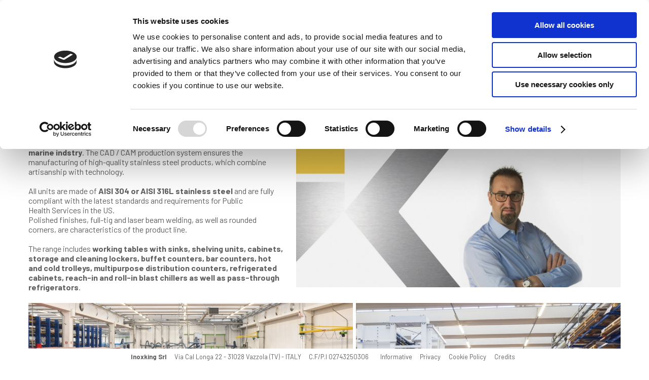

--- FILE ---
content_type: text/html; charset=utf-8
request_url: https://www.inoxking.biz/profilo/
body_size: 33623
content:


<!DOCTYPE html>

<html xmlns="http://www.w3.org/1999/xhtml" dir="ltr" lang="en" xml:lang="en" >
<head id="ctl00_Head1"><meta http-equiv="content-type" content="text/html;charset=UTF-8" /> 
    <!--[if IE]>
        <meta http-equiv="X-UA-Compatible" content="IE=EmulateIE9" />
    <![endif]-->
    
    <!-- Google Tag Manager -->
    <script>(function (w, d, s, l, i) {
    w[l] = w[l] || []; w[l].push({
        'gtm.start':
        new Date().getTime(), event: 'gtm.js'
    }); var f = d.getElementsByTagName(s)[0],
    j = d.createElement(s), dl = l != 'dataLayer' ? '&l=' + l : ''; j.async = true; j.src =
    'https://www.googletagmanager.com/gtm.js?id=' + i + dl; f.parentNode.insertBefore(j, f);
    })(window, document, 'script', 'dataLayer', 'GTM-WMT3ZLW');</script>
    <!-- End Google Tag Manager -->

    	
    <title>Stainless steel products for cruise ships | Inoxking Srl</title>  
    <meta name="description" content="Twenty years of experience in the production of stainless steel products for cruise ships: working tables with sinks, shelving units, cabinets, etc." />
    <meta name="robots" content="index, follow" />
    <meta name="DC.Title" xml:lang="EN" lang="EN" content="Stainless steel products for cruise ships | Inoxking Srl" />  
    <meta property="og:image" content="" />
    <meta property="og:title" content="Profile"/>
    <meta property="og:description" content="With its own production facility of 18.000 m², of which 8.000 m² are covered, it is a major manufacturer of custom-made stainless steel foodservice furniture and refrigeration equipment for the marine indstry. The CAD / CAM production system ensures the manufacturing of high-quality stainless steel products, which combine artisanship with technology.


 


All units are made of AISI 304 or..."/>
    <meta property="og:url" content="https://www.inoxking.biz/profilo/" />
    <meta property="og:site_name" content="Inoxking Srl"/> 
    <meta name="twitter:card" content="summary" />
    <meta name="twitter:title" content="Profile" />
    <meta name="twitter:description" content="With its own production facility of 18.000 m², of which 8.000 m² are covered, it is a major manufacturer of custom-made stainless steel foodservice furniture and refrigeration equipment for the marine indstry. The CAD / CAM production system ensures the manufacturing of high-quality stainless steel products, which combine artisanship with technology.


 


All units are made of AISI 304 or..." />
<meta name="referrer" content="origin-when-crossorigin" />
    <meta name="msvalidate.01" content="05233519BCCE397559500D2C69B38BB2" />
    <meta name="google-site-verification" content="x-UESejMYEVkmhh1hIynUFTPmxw0Xoce_3TkKQ1KTag" />
    <meta name="geo.position" content="45.8507185;12.3891705" />
    <meta name="ICBM" content="45.8507185, 12.3891705" />
    <meta name="viewport" content="width=device-width, user-scalable=yes, initial-scale=1.0, minimum-scale=1.0, maximum-scale=10.0" /><link rel="alternate" hreflang="it" href="https://it.inoxking.biz/profilo/" />
<link rel="alternate" hreflang="en" href="https://www.inoxking.biz/profilo/" />
<link rel="shortcut icon" href="../favicon.ico" type="image/x-icon" /><link rel="icon" href="../favicon.ico" type="image/x-icon" />
    <script src="https://www.inoxking.biz/js/jquery.min.js" type="text/javascript"></script>   
</head>
<body>
    
    <!-- Google Tag Manager (noscript) -->
    <noscript><iframe src="https://www.googletagmanager.com/ns.html?id=GTM-WMT3ZLW" height="0" width="0" style="display:none;visibility:hidden"></iframe></noscript>
    <!-- End Google Tag Manager (noscript) -->

    <div class="boxCaricamentoCss" style="position: fixed; top: 0; right: 0; bottom: 0; left: 0; padding: 20px; z-index: 999999; background: white; display: -webkit-flex; display: flex; -ms-flex-direction: column; -webkit-flex-direction: column; flex-direction: column; justify-content: center; align-items: center;">
        <img src="https://www.inoxking.biz/immagini/logo.jpg" alt="Inoxking Srl" style="max-width: 100%; margin-bottom: 20px;" />
        <img src="https://www.inoxking.biz/immagini/loading.gif" alt="" />
    </div>
    <form name="aspnetForm" method="post" action="https://www.inoxking.biz/profilo/" id="aspnetForm">
<div>
<input type="hidden" name="__EVENTTARGET" id="__EVENTTARGET" value="" />
<input type="hidden" name="__EVENTARGUMENT" id="__EVENTARGUMENT" value="" />
<input type="hidden" name="__VIEWSTATE" id="__VIEWSTATE" value="[base64]/VuYU+vbT0BeWXyBj1zlTaP5QMrJWL9qhLkFJu/BuZSHeO5POiMDsTcI9QHLQaLcCR1kh61nqgn6P4KR+kIzyB6fOHeaHKRGdwoQao7lw/hjkadaNxBt0wIVOZnFKl0aQQZOMHD7aDyPjUW50rri4NJ84izKR6xKwVDPrRxr16/178LMGK6L33ULetSFIJUwO7u7rER7l1ixVNtakboikGX7qQ7tbuszbuW9DYaeVspjsP98KZ/kw6QZTSQrfnDFX8nQjySYYHFVfmasVUaAsvBwJA09PwB1S5txrxot0iQLj1oURH9qWvHfQUtUt6/UCj4T2uY5LqFvmDUEFgHwaUIbfSlQudR7g1/gPkQGFSANdG+KsApOFwcskaxT3bd+/GUozsPbiB6EQjklSO2AFNn9mia92zmbppl++plr3s0zUmEGjFeFNlZSMhYNz1aF0MCKzF3asAWj88+WbLoQ0iWPLHlFmFU/OZjQ4aZTXYiLxJ0T5NG6j85BVF/GhBZdjByl5P+U91dqr/KvsCzPHdbIvijvzAX34z2mcb3dLzDFm0SDE+YNEl3IS/F2uOxC8LJXSZviUUy4FnGX6mFhbLpSKThEuKLUbZzw3LTAyNeb4+AuDwSbYP1Ct9BTgiXAVXYViFfBLPis0MqFPBGuKZfSRZm6iVeO6wyf72y4iNfi53DMJvrWj4dx54+cUdpuP66/qTwfqtO0/AEBZlremJ3bmlScliWNsr2XdlMFO/xraLlxt/gMAF3xNq9AP0K/6qaKh7h5kkU7F0BBxUpJX9Gq9TrpwL+1o6Fpbg5cMeppllOd8rtStf2XUCqJ9aUXTzO4Kk6a47yzD+/Z085ge84dCxq7EBNCZ8tcWIS0kNBW3RxZrL78gneWJ1cA+MhJ0wXC7ydphgQshKMlh/8xhGx2R3kl1qk3mggSWqDklBkJMqjOT2y8DOSik+p7iTVJbbxPZ9oY6rLQ1I0cUosVTd8eTFOUqGNMylOSNI9251Wbuub+Uqp+OtOB3MLXhE5rxa6j8QeDj6UZZodiB78cKJvrge4yUGmyGLRwjJ+4GbMIUMysfxLCABVlV7T9FtOis7G/SMF8uNXcpfsalXNLFD2G6FQqY/eZWoWdKJIPQwxjRMJBv9AOU4B6qx9FByj8lG8OY78O9v1RDyg2gD9xJ6OAwZvU/AL2gU2Gy7BNbtVtZu9QmVZjpTP7JLNuumYMqd/EmpXVsQhiHqpYbuURq8yJjoNeyp5vqEQQiREmGf0xs8jf11n7eLok+fDEqRSJPIoSbyNqtfgJRz18vPuNK/FhTDIxxRByx+FyJewoHIkB1QT8F3MR0ACgC9Jxv5q1xw6v22UnqeWiBT5iflLnrqxo1ig1JSkNZ+sLrm/P1Qx4UPt7gGDiNRBWDEh6VaJ787yajwd9AczfVhZ6yFfHT+GZXlkmtNlRR+Mgbeqwk4l8i8PLg2+8DVPmOw8g/nsnLpPqpBgEELEV/[base64]/[base64]/[base64]/dbI2zjUb6o5RGAgoTIueY+RnDQTYcB6xxkMsXjmVnzGu+OQwZPlXrt9k7BFsxZ+lcYau7S19qF9WAqpDUpCBxYmDgdBpOckabfcrF0aPtnFuFSUDxF/gMcO5GDyhnyxRKwgdQRMKs+mFaPpgK22tYcGKXO4IhigAJPSZ9znYM7kXocPbeEiQgXffW91o4xask10OzUnojIbe/fiFlSqAK7dl2OmwKQbnI8OZmqhirD1QjAqh0UbOLUyqqVY4kvRxaG1zakNIjG1RX9DKSp/5vVtlKBfy7cgAuz5K9+Dq7n61yhTlB2Fl0fh/uTbwWx9GqarLSIKT5QL8f4XoUTa4kHIVtLr3MA+I38B153QMzejHaJ9EBEMpREAGbGjyGGO2oanmNnFKk7KMyPP010sVJTym9mi4QUFS+NBLn7Xy76RM7TP5HvFo1VGif7o+XG6yQk9MgcHu8Rsq6ZiYm1OGAr3XlP6YFyCIwLa3JvMoVMULJ6tyIx/Lyf5xysIoP4O3in78eja5tEfaTAxmndJSzMUArg7rhe/H9qqGt5Dt6fV76k+LqtPYeMujZ4DpsF91JXoJC8SFTr0qYEr/VxxvD3gBr/N/KJ93/ab1n9/RfJL0K3N+ROqvG10H8DGpazwA/9g9QujOifbb8AE4wvsQ+ttC4sqOs74IlLAiTcjninprmba8UWYYpq+2SjmH4AqHd1RAvWS5xv0PjMclS2A1/smn0rDeTrjz/blY6Mi/aPQwGxiFv5TinEewSIIITnNeDl/9LRh8FHFSGLwYtbXTF0Q9hKqSgQ2tgCRRSEEyo/fs1FTMyXheIUK2IH4WsrvclLak9LlO8nDjIFJt6A1vqVsgI6zuBW6BunDH15mSlNgNHUQI7T82ng+CeUPMtTWM5V2OF+5FvjFCs24WLHQgOhcAZBJQIDQzNdnScyRvr1t+HaRGTjCj63bSb/H682GFeNQaZ2ILWBXzheF245fx45wVkiT5NaKumi+atKfwRpTe20DLhXSC3OZ4Ikr2DUzBB2uYF3rchVcpBnEimFUdJiLr+HXfTQ9jXt/kYDoLW1ZzgOUPqwtY8WzhrUxH+haSlLNmfyBGWeRUu0TivjJi/[base64]/OvhCI2VFJyhS8GkmQibdMQ+zzKGEzS+IH0/2F5SfZZ9RvqA8kq0OXH7Ia1wcDIWbGOsHs/M/CnZaA0TgvO6+DFZBqwueZt5dC2xjFXiKbG3BmosPWTRMYwOBnpu2qUBzYd+JYVYuFD4OtFshmijtUbxwsBBht8xbpo3HnP9Y5YW1JJQJoZ8UA6mlFN+RnepAWfbYFEUmhhltJu/rZzymDULuaNdBx+ZzikcZgQ/Mu/N7z1rVD8w7L6Q3QASUbhNq4U5utoTe7vfNwrBPAJflOr5nSpoMi7xHWD/[base64]/OugsWh/ZCX0XGf0vfOYyMr92tPGbQ4JZyi663s+un1SGEXCy+Q8Xyy43ULwahK3wjyK8kR/fTjpqzx+L29LXmTxBWNmy+V9BstR7CAkI3YilfULB6YFS200m2w54qK8MxgDDWCww4r9XFCLbi6CZa+Va1IXVSMeYkoiKlRmVZTB3VSGOqYITNBbGOPNowrlOpXsiTbM3LeRlASLYzR99jTa/Ekf/HRB8lDE17dEDoZ21qAsvSnyQ8DkkWpod6kjSAZjQqVUJhiq9SoOBnSiq5Gqhe8o3SAtqLl2IE5XeOd0qs0389cyb/tuSHAVTbfOVfUlQUM+ARw/zEhSA485rymSNi3joJiqsfaUwekuVUCvfqO847QaPtmiLOMo9a70pYt3lVUiSFwnAfBjWuAGSLUC03H9zJxUtldjspB7GBrDWzEMXA2ZZeBGfHmkDLVVnja3S7IVkQGxFrgc9FQY/wzAU7CPE23VMd7yOY/[base64]/5zkBcV2n33cjS3whnDEd/Tn/VBrbgE66SMoaHUNol0l0Vy+I6tCNQALBM1reNJL/DU712dDy+D1Ko3Kgud/nOaXqcqZ70AhImwPa+UF7j2jcMb3DZDRHqnJD1XOlMn1XLjJ7wiuncf+/lgAgNkZS30BjL0rnt/CBxJovfNspLPG7mDhbiiIDrELWUFdMefnT5LZfx1mQaxmMsJ4+Bw0+A/WcbX/ecPIKvmWs7jNDuYJqLfIjSGJZr3Fzd2mvwfoBJW+37Fh7qv2DFAXViTtYhkWfFXe/uejBj/kn/643dQkAZt5ywYfDx6zxwgCMh9Sg5saxSLL4Xd8a5rSh90Bkl7Jc7nCpAd4F0FDLnMD6txjKNyTs6qiBtlj/wMpvMyuX0hGxx5bz/NmUS+x6QSOlHpZpDKWr5MnH7f6K0URqqv77WOUE97eI293i6FUpAAmsGl5WAFgzZZ0S4HvrsQtOw5KBzenHcJtAuIN9n88QCv0TJWWORXHWf8Bh8UDUzYvWgsKPo+gTYzwffZW9d/Le9kkWYXgwGWjoWD0W+hfiCTMSFpIjO0Yv6NNYRf/3m7MWRR5ASQuumE4OKYrnOI9az0DcG8YLyczhEABvmdwvAhTLs0L1IjJCkyDTg5Ulhk65MaBkswf2cRs3iyhIf6rA+1buLjnzNKskLTM=" />
</div>

<script type="text/javascript">
//<![CDATA[
var theForm = document.forms['aspnetForm'];
if (!theForm) {
    theForm = document.aspnetForm;
}
function __doPostBack(eventTarget, eventArgument) {
    if (!theForm.onsubmit || (theForm.onsubmit() != false)) {
        theForm.__EVENTTARGET.value = eventTarget;
        theForm.__EVENTARGUMENT.value = eventArgument;
        theForm.submit();
    }
}
//]]>
</script>


<script src="https://ajax.aspnetcdn.com/ajax/4.6/1/WebForms.js" type="text/javascript"></script>
<script type="text/javascript">
//<![CDATA[
window.WebForm_PostBackOptions||document.write('<script type="text/javascript" src="/WebResource.axd?d=pynGkmcFUV13He1Qd6_TZOuDknufsmlSBYVhrpEhpfRBtt_iKv3m2jjmeOlUn8O-P2W0QIAGPBK7_ZOOsEPlyg2&amp;t=638628279619783110"><\/script>');//]]>
</script>



<script src="https://ajax.aspnetcdn.com/ajax/4.6/1/MicrosoftAjax.debug.js" type="text/javascript"></script>
<script type="text/javascript">
//<![CDATA[
(window.Sys && Sys._Application && Sys.Observer)||document.write('<script type="text/javascript" src="/ScriptResource.axd?d=D9drwtSJ4hBA6O8UhT6CQh2EscdC-UQXh-3HqasbJiMH-Ehd4sGjbF2fusCdhEdSd5ptNnRgxoqarXzgM9M3JgoRZHEE7zn-iK_FKFUSAlOyizuvlZnchcLelIVOMtlnUF6gX5dkjJzIlkwCioOjx9zzURUzQYrDIrYtUuFhT4I1&t=2a9d95e3"><\/script>');//]]>
</script>

<script type="text/javascript">
//<![CDATA[
if (typeof(Sys) === 'undefined') throw new Error('ASP.NET Ajax client-side framework failed to load.');
//]]>
</script>

<script src="https://ajax.aspnetcdn.com/ajax/4.6/1/MicrosoftAjaxWebForms.debug.js" type="text/javascript"></script>
<script type="text/javascript">
//<![CDATA[
(window.Sys && Sys.WebForms)||document.write('<script type="text/javascript" src="/ScriptResource.axd?d=JnUc-DEDOM5KzzVKtsL1taoyhnFxzrH6JtwsxEC8MjVq8mrHfrRLP08wvwFhzPA6N606l8MlCarspjgFspONKTd4AsR5oD4we52E9pWZvFBrnHs5ChC1FmVeU3_TK25uKwxCqbIsCVebeWSMcbZ4xFS6_ZhBoDqpU1VjPGqvVn6IQNWLyo1FQPEfx59Ik3q80&t=2a9d95e3"><\/script>');//]]>
</script>

<div>

	<input type="hidden" name="__VIEWSTATEGENERATOR" id="__VIEWSTATEGENERATOR" value="41D097F4" />
	<input type="hidden" name="__VIEWSTATEENCRYPTED" id="__VIEWSTATEENCRYPTED" value="" />
	<input type="hidden" name="__EVENTVALIDATION" id="__EVENTVALIDATION" value="h85Uhv1b6Z05WNyf8WDEGy+010wH4Ks5xwI+g1OgJxv7jhas1fNBXs2ZtjoOxJ0GvLdRDLNSbwsZBMfW+/2cvIfcKVWinQefWOv47C1wNEvV1AUO8TSc4N5BBXKCjvOh" />
</div>
        <script type="text/javascript">
//<![CDATA[
Sys.WebForms.PageRequestManager._initialize('ctl00$ScriptManager1', 'aspnetForm', [], [], [], 90, 'ctl00');
//]]>
</script>

        <div id="ctl00_UpdateProgress1" style="display:none;">
	<div id="loading"><img src="https://www.inoxking.biz/immagini/loading.gif" alt="" id="loadingLink" /></div>
</div>
        
        <div class="menuPiccolo sb-slidebar sb-right sb-style-overlay">
            <a class="nascondiMenuPiccolo sb-toggle-right"><img src="https://www.inoxking.biz/immagini/freccia_menu.png" alt="" /></a>
            <nav class="menu">
                <div class="voceMenu voceMenu0 "><a href="https://www.inoxking.biz/home/">Home</a></div><div class="voceMenu voceMenu0  voceMenuAttiva voceMenuConSottomenu"><a>Company</a><div class="sottomenu"><div class="voceMenu voceMenu1  voceMenuAttiva"><a>Profile</a></div><div class="voceMenu voceMenu1 "><a href="https://www.inoxking.biz/stainless-steel-products-for-cruise-ships/">Quality</a></div><div class="voceMenu voceMenu1 "><a href="https://www.inoxking.biz/storia/">History</a></div></div></div><div class="voceMenu voceMenu0  voceMenuConSottomenu"><a href="https://www.inoxking.biz/products/cruise-ships-special-and-mass-produced-products/">Products</a><div class="sottomenu"><div class="voceMenu voceMenu1 "><a href="https://www.inoxking.biz/products/cruise-ships-special-and-mass-produced-products/">Large installations</a></div><div class="voceMenu voceMenu1 "><a href="https://www.inoxking.biz/products/mass-production-certified/">Mass Production</a></div><div class="voceMenu voceMenu1 "><a href="https://www.inoxking.biz/products/custom-made-specialist/">Custom-made specialist</a></div></div></div><div class="voceMenu voceMenu0 "><a href="https://www.inoxking.biz/news/">News</a></div><div class="voceMenu voceMenu0 "><a href="https://www.inoxking.biz/references-of-cruise-ships-furnitures/">References</a></div><div class="voceMenu voceMenu0 "><a href="https://www.inoxking.biz/video/">Video</a></div><div class="voceMenu voceMenu0 "><a href="https://www.inoxking.biz/contact-us-inoxking-custom-made-products/">Contact Us</a></div>
            </nav>
        </div>

        <div id="sb-site">
            <header class="lingue">
                <a href="tel:+390438444970">+39 0438 444970</a>
                <a href="mailto:info@inoxking.biz"><img src="https://www.inoxking.biz/immagini/email.png" alt="email" /></a>
               
                <span id="ctl00_dlLingue" class="dlLingue"><span class="dlLingueItem">
                        
                        <a id="ctl00_dlLingue_ctl00_lkb" href="javascript:__doPostBack(&#39;ctl00$dlLingue$ctl00$lkb&#39;,&#39;&#39;)">ita</a>
                    </span><span class="dlLingueItem">
                        <span id="ctl00_dlLingue_ctl01_lb">eng</span>
                        
                    </span></span>
            </header>

            <header class="menu ">
                <table><tr>
                    <td>
                        <a href="https://www.inoxking.biz/home/"><img src="https://www.inoxking.biz/immagini/logo.png" alt="Inoxking Srl" class="logo" /></a>
                    </td>
                    <td>
                        <a class="mostraMenuPiccolo sb-toggle-right">
                          <span></span>
                          <span></span>
                          <span></span>
                        </a>
                    </td>
                </tr></table>
            </header>

            

            <div class="corpo"> 
                <div id="ctl00_pnlBriciole" class="briciole">
	
                    <a href="https://www.inoxking.biz/home/">Home</a><span>Company</span><span>Profile</span>
                
</div>
                
    <h1 class="titolo">Profile</h1>
    <div class="strutturaBox ">
        <div class="boxTesto">
            
                <h2 class="sottotitolo">100% Made in italy</h2>
            
            <div class="descrizione"><p>With its own production facility of 18.000 m&sup2;, of which 8.000 m&sup2; are&nbsp;<span style="font-size:1em">covered, it is a <strong>major manufacturer of custom-made stainless steel&nbsp;</strong></span><span style="font-size:1em"><strong>foodservice furniture and refrigeration equipment for the marine indstry</strong>.&nbsp;</span><span style="font-size:1em">The CAD / CAM production system ensures the manufacturing&nbsp;</span><span style="font-size:1em">of high-quality stainless steel products, which combine artisanship&nbsp;</span><span style="font-size:1em">with technology.</span></p>

<p>&nbsp;</p>

<p>All units are made of <strong>AISI 304 or AISI 316L stainless steel</strong> and are fully compliant with the latest standards and requirements for Public Health&nbsp;<span style="font-size:1em">Services in the US.</span></p>

<p>Polished finishes, full-tig and laser beam welding,&nbsp;<span style="font-size:1em">as well as rounded corners, are characteristics of the product line.</span></p>

<p>&nbsp;</p>

<p>The range includes <strong>working tables with sinks, shelving units, cabinets, storage and cleaning lockers, buffet counters, bar counters, hot and cold trolleys, multipurpose distribution counters, refrigerated cabinets,&nbsp;</strong><span style="font-size:1em"><strong>reach-in and roll-in blast chillers as well as pass-through refrigerators</strong>.</span></p></div>
        </div>
        
                    <a id="ctl00_cphCorpo_rptGalleriaContenuto_ctl00_hlElenco" title="foto_2 " class="fancybox photogalleryItem" data-fancybox="galleriacontenuto" data-caption="foto_2" href="https://www.inoxking.biz/contenuti/immagini/foto-2_9_o.jpg"><span id="ctl00_cphCorpo_rptGalleriaContenuto_ctl00_lbImmagine" class="immagine" style="background-image:url('https://www.inoxking.biz/contenuti/immagini/foto-2_9.jpg');"><img id="ctl00_cphCorpo_rptGalleriaContenuto_ctl00_img" src="https://www.inoxking.biz/contenuti/immagini/foto-2_9.jpg" style="border-width:0px;" /></span></a>
                
                    <a id="ctl00_cphCorpo_rptGalleriaContenuto_ctl01_hlElenco" title="_K7A3561 " class="fancybox photogalleryItem" data-fancybox="galleriacontenuto" data-caption="_K7A3561" href="https://www.inoxking.biz/contenuti/immagini/k7a3561_o.jpg"><span id="ctl00_cphCorpo_rptGalleriaContenuto_ctl01_lbImmagine" class="immagine" style="background-image:url('https://www.inoxking.biz/contenuti/immagini/k7a3561.jpg');"><img id="ctl00_cphCorpo_rptGalleriaContenuto_ctl01_img" src="https://www.inoxking.biz/contenuti/immagini/k7a3561.jpg" style="border-width:0px;" /></span></a>
                
                    <a id="ctl00_cphCorpo_rptGalleriaContenuto_ctl02_hlElenco" title="_K7A3571 " class="fancybox photogalleryItem" data-fancybox="galleriacontenuto" data-caption="_K7A3571" href="https://www.inoxking.biz/contenuti/immagini/k7a3571_o.jpg"><span id="ctl00_cphCorpo_rptGalleriaContenuto_ctl02_lbImmagine" class="immagine" style="background-image:url('https://www.inoxking.biz/contenuti/immagini/k7a3571.jpg');"><img id="ctl00_cphCorpo_rptGalleriaContenuto_ctl02_img" src="https://www.inoxking.biz/contenuti/immagini/k7a3571.jpg" style="border-width:0px;" /></span></a>
                
                    <a id="ctl00_cphCorpo_rptGalleriaContenuto_ctl03_hlElenco" title="_K7A3643 " class="fancybox photogalleryItem" data-fancybox="galleriacontenuto" data-caption="_K7A3643" href="https://www.inoxking.biz/contenuti/immagini/k7a3643_o.jpg"><span id="ctl00_cphCorpo_rptGalleriaContenuto_ctl03_lbImmagine" class="immagine" style="background-image:url('https://www.inoxking.biz/contenuti/immagini/k7a3643.jpg');"><img id="ctl00_cphCorpo_rptGalleriaContenuto_ctl03_img" src="https://www.inoxking.biz/contenuti/immagini/k7a3643.jpg" style="border-width:0px;" /></span></a>
                
                    <a id="ctl00_cphCorpo_rptGalleriaContenuto_ctl04_hlElenco" title="_N0A1205 " class="fancybox photogalleryItem" data-fancybox="galleriacontenuto" data-caption="_N0A1205" href="https://www.inoxking.biz/contenuti/immagini/n0a1205_o.jpg"><span id="ctl00_cphCorpo_rptGalleriaContenuto_ctl04_lbImmagine" class="immagine" style="background-image:url('https://www.inoxking.biz/contenuti/immagini/n0a1205.jpg');"><img id="ctl00_cphCorpo_rptGalleriaContenuto_ctl04_img" src="https://www.inoxking.biz/contenuti/immagini/n0a1205.jpg" style="border-width:0px;" /></span></a>
                
                    <a id="ctl00_cphCorpo_rptGalleriaContenuto_ctl05_hlElenco" title="_N0A1785-3 " class="fancybox photogalleryItem" data-fancybox="galleriacontenuto" data-caption="_N0A1785-3" href="https://www.inoxking.biz/contenuti/immagini/n0a1785-3_o.jpg"><span id="ctl00_cphCorpo_rptGalleriaContenuto_ctl05_lbImmagine" class="immagine" style="background-image:url('https://www.inoxking.biz/contenuti/immagini/n0a1785-3.jpg');"><img id="ctl00_cphCorpo_rptGalleriaContenuto_ctl05_img" src="https://www.inoxking.biz/contenuti/immagini/n0a1785-3.jpg" style="border-width:0px;" /></span></a>
                
                    <a id="ctl00_cphCorpo_rptGalleriaContenuto_ctl06_hlElenco" title="_N0A1555 " class="fancybox photogalleryItem" data-fancybox="galleriacontenuto" data-caption="_N0A1555" href="https://www.inoxking.biz/contenuti/immagini/n0a1555_o.jpg"><span id="ctl00_cphCorpo_rptGalleriaContenuto_ctl06_lbImmagine" class="immagine" style="background-image:url('https://www.inoxking.biz/contenuti/immagini/n0a1555.jpg');"><img id="ctl00_cphCorpo_rptGalleriaContenuto_ctl06_img" src="https://www.inoxking.biz/contenuti/immagini/n0a1555.jpg" style="border-width:0px;" /></span></a>
                
                    <a id="ctl00_cphCorpo_rptGalleriaContenuto_ctl07_hlElenco" title="_N0A1588 " class="fancybox photogalleryItem" data-fancybox="galleriacontenuto" data-caption="_N0A1588" href="https://www.inoxking.biz/contenuti/immagini/n0a1588_o.jpg"><span id="ctl00_cphCorpo_rptGalleriaContenuto_ctl07_lbImmagine" class="immagine" style="background-image:url('https://www.inoxking.biz/contenuti/immagini/n0a1588.jpg');"><img id="ctl00_cphCorpo_rptGalleriaContenuto_ctl07_img" src="https://www.inoxking.biz/contenuti/immagini/n0a1588.jpg" style="border-width:0px;" /></span></a>
                
                    <a id="ctl00_cphCorpo_rptGalleriaContenuto_ctl08_hlElenco" title="_N0A1813 " class="fancybox photogalleryItem" data-fancybox="galleriacontenuto" data-caption="_N0A1813" href="https://www.inoxking.biz/contenuti/immagini/n0a1813_o.jpg"><span id="ctl00_cphCorpo_rptGalleriaContenuto_ctl08_lbImmagine" class="immagine" style="background-image:url('https://www.inoxking.biz/contenuti/immagini/n0a1813.jpg');"><img id="ctl00_cphCorpo_rptGalleriaContenuto_ctl08_img" src="https://www.inoxking.biz/contenuti/immagini/n0a1813.jpg" style="border-width:0px;" /></span></a>
                
                    <a id="ctl00_cphCorpo_rptGalleriaContenuto_ctl09_hlElenco" title="_N0A1626 " class="fancybox photogalleryItem" data-fancybox="galleriacontenuto" data-caption="_N0A1626" href="https://www.inoxking.biz/contenuti/immagini/n0a1626_o.jpg"><span id="ctl00_cphCorpo_rptGalleriaContenuto_ctl09_lbImmagine" class="immagine" style="background-image:url('https://www.inoxking.biz/contenuti/immagini/n0a1626.jpg');"><img id="ctl00_cphCorpo_rptGalleriaContenuto_ctl09_img" src="https://www.inoxking.biz/contenuti/immagini/n0a1626.jpg" style="border-width:0px;" /></span></a>
                
                    <a id="ctl00_cphCorpo_rptGalleriaContenuto_ctl10_hlElenco" title="_N0A2503 " class="fancybox photogalleryItem" data-fancybox="galleriacontenuto" data-caption="_N0A2503" href="https://www.inoxking.biz/contenuti/immagini/n0a2503_o.jpg"><span id="ctl00_cphCorpo_rptGalleriaContenuto_ctl10_lbImmagine" class="immagine" style="background-image:url('https://www.inoxking.biz/contenuti/immagini/n0a2503.jpg');"><img id="ctl00_cphCorpo_rptGalleriaContenuto_ctl10_img" src="https://www.inoxking.biz/contenuti/immagini/n0a2503.jpg" style="border-width:0px;" /></span></a>
                
                    <a id="ctl00_cphCorpo_rptGalleriaContenuto_ctl11_hlElenco" title="_N0A2558 " class="fancybox photogalleryItem" data-fancybox="galleriacontenuto" data-caption="_N0A2558" href="https://www.inoxking.biz/contenuti/immagini/n0a2558_o.jpg"><span id="ctl00_cphCorpo_rptGalleriaContenuto_ctl11_lbImmagine" class="immagine" style="background-image:url('https://www.inoxking.biz/contenuti/immagini/n0a2558.jpg');"><img id="ctl00_cphCorpo_rptGalleriaContenuto_ctl11_img" src="https://www.inoxking.biz/contenuti/immagini/n0a2558.jpg" style="border-width:0px;" /></span></a>
                
                    <a id="ctl00_cphCorpo_rptGalleriaContenuto_ctl12_hlElenco" title="_N0A3339 " class="fancybox photogalleryItem" data-fancybox="galleriacontenuto" data-caption="_N0A3339" href="https://www.inoxking.biz/contenuti/immagini/n0a3339_o.jpg"><span id="ctl00_cphCorpo_rptGalleriaContenuto_ctl12_lbImmagine" class="immagine" style="background-image:url('https://www.inoxking.biz/contenuti/immagini/n0a3339.jpg');"><img id="ctl00_cphCorpo_rptGalleriaContenuto_ctl12_img" src="https://www.inoxking.biz/contenuti/immagini/n0a3339.jpg" style="border-width:0px;" /></span></a>
                
                    <a id="ctl00_cphCorpo_rptGalleriaContenuto_ctl13_hlElenco" title="_N0A3367 " class="fancybox photogalleryItem" data-fancybox="galleriacontenuto" data-caption="_N0A3367" href="https://www.inoxking.biz/contenuti/immagini/n0a3367_o.jpg"><span id="ctl00_cphCorpo_rptGalleriaContenuto_ctl13_lbImmagine" class="immagine" style="background-image:url('https://www.inoxking.biz/contenuti/immagini/n0a3367.jpg');"><img id="ctl00_cphCorpo_rptGalleriaContenuto_ctl13_img" src="https://www.inoxking.biz/contenuti/immagini/n0a3367.jpg" style="border-width:0px;" /></span></a>
                 
    </div>
                
                <span class="logoFooter">
                    <a href="https://www.inoxking.biz/immagini/porfesr.pdf" target="_blank" class="porfesr"><img src="https://www.inoxking.biz/immagini/banner-web-01.jpg" alt="POR FESR Regione del Veneto" class="porfesr" /></a>
                    <img src="https://www.inoxking.biz/immagini/certificazione.jpg" alt="RIA ISO 9001" />
                </span>
            </div>

            

            <footer class="vcard address-vcard">
                <span class="org"><strong>Inoxking Srl</strong></span>
                <span class="adr">
                    <span class="street-address">Via Cal Longa 22</span> - <span class="postal-code">31028</span> 
                    <span class="locality">Vazzola</span> (<span class="region">TV</span>) - ITALY
                </span>
                <span class="voceAnagrafica">C.F/P.I 02743250306</span>
                <span class="informativa">
                    <a href="https://www.inoxking.biz/informative/">Informative</a>
                    <a href="https://www.inoxking.biz/privacy/">Privacy</a>
                    <a href="https://www.inoxking.biz/cookie/">Cookie Policy</a>
                    <a href="https://www.inoxking.biz/credits/">Credits</a>
                </span>
            </footer> 
        </div>

        
        <link href="https://fonts.googleapis.com/css?family=Barlow:400,400i,700,700i&amp;subset=latin-ext" rel="stylesheet" />
        <link href="https://www.inoxking.biz/css/stili.min.css" rel="stylesheet" type="text/css" />
        <link href="https://www.inoxking.biz/js/slidebars/slidebars.min.css" rel="stylesheet" />
        <script src="https://www.inoxking.biz/js/slidebars/slidebars.min.js"></script>

        
    
	<script type="text/javascript" src="https://www.inoxking.biz/js/fancybox/jquery.fancybox.min.js"></script>
	<link rel="stylesheet" type="text/css" href="https://www.inoxking.biz/js/fancybox/jquery.fancybox.min.css" />
    <script type="text/javascript">
        function pageLoad() {
            $(".fancybox").fancybox();

            $(window).resize(function () { aggiustaTabellaTestoContenuto(); });

            aggiustaTabellaTestoContenuto();

            function aggiustaTabellaTestoContenuto() {
                var primaAltezza = 0;
                $.each($(".photogalleryItem"), function (i, el) {
                    var $immagine = $($(this).find("img"));
                    if (primaAltezza == 0)
                        primaAltezza = $immagine.height();

                    var altezzaImmagine = $immagine.height();
                    if (primaAltezza > 0 && altezzaImmagine != primaAltezza)
                        $immagine.css('height', primaAltezza);
                });
            }
        };
    </script>
    

        
        <script type="text/javascript">
        <!--
        //<![CDATA[
        $(document).ready(function () {
            $(".menuPiccolo div.voceMenuConSottomenu > a").click(function (e) {
                e.preventDefault();
                var voceMenu = $(this).parent(), sottoMenu = voceMenu.children("div.sottomenu"), apertura = !sottoMenu.is(":visible");
                //Se sto aprendo una voce non attiva, assegno alla voce di menu la classe cliccato e attivo
                if (apertura && !voceMenu.hasClass("voceMenuAttiva"))
                    voceMenu.addClass("voceMenuAttiva").addClass("voceMenuCliccata");
                //Se sto chiudendo una voce con la classe cliccato, gliela rimuovo assieme ad attivo
                if (!apertura && voceMenu.hasClass("voceMenuCliccata"))
                    voceMenu.removeClass("voceMenuAttiva").removeClass("voceMenuCliccata");
                sottoMenu.slideToggle();
                //Chiudo gli altri sottomenu
                $.each(voceMenu.siblings("div.voceMenuConSottomenu"), function (index, value) {
                    var altraVoceMenu = $(this), altroSottoMenu = altraVoceMenu.children("div.sottomenu");
                    if (altraVoceMenu.hasClass("voceMenuCliccata"))
                        altraVoceMenu.removeClass("voceMenuAttiva").removeClass("voceMenuCliccata");
                    altroSottoMenu.slideUp();
                });
            });
            $(window).resize(function () {
                if (!$(".mostraMenuPiccolo").is(":visible"))
                    $(".menuPiccolo").hide();
            });

            $.slidebars({ scrollLock: false });

            //Nel menu grande disabilito i click che aprono il sottomenu sui dispositivi touch
            try {
                document.createEvent("TouchEvent");
                $(".menu div.voceMenuConSottomenu > a").click(function (e) { e.preventDefault(); });
            } catch (error) { }

            //Aggiusto i fixed all'apertura del fancybox
            function AggiustaFixedFancybox() {
                if ($("header.lingue").css("position") == "fixed")
                    $("header.lingue").addClass("compensate-for-scrollbar");
                else
                    $("header.lingue").removeClass("compensate-for-scrollbar");
                if ($("footer").css("position") == "fixed")
                    $("footer").addClass("compensate-for-scrollbar");
                else
                    $("footer").removeClass("compensate-for-scrollbar");
            }
            $(window).resize(function () { AggiustaFixedFancybox(); });
            AggiustaFixedFancybox();
        });
        //]]>    
        //-->
        </script>
        <script type="application/ld+json">
	    { 	
		    "@context" : "https://schema.org",
  		    "@type" : 	 "Organization",
		    "name":		 "Inoxking Srl",
		    "legalName": "Inoxking Srl",
		    "email":	 "info@inoxking.biz",
		    "telephone": "+39 0438 444970",
		    "faxNumber": "+39 0438 444976",
		    "taxID":	 "02743250306",
		    "vatID":	 "02743250306",
  		    "url" : 	 "https://www.inoxking.biz/",
  		    "logo" : 	 "https://www.inoxking.biz/immagini/logo.jpg",		
		    "aggregateRating": {
			    "@type": "AggregateRating",
    		    "ratingValue": "4.6", 
    		    "bestRating": "5",
    		    "ratingCount": "2636"
  		    },
            "address":   [{
						    "@type": "PostalAddress",
						    "addressLocality": "Vazzola",
						    "addressRegion": "TV",
						    "postalCode": "31028",
						    "streetAddress": "Via Cal Longa 22",
						    "addressCountry": "IT"
					    }]	
	    }
        </script>
    

<script type="text/javascript">
//<![CDATA[
Sys.Application.add_init(function() {
    $create(Sys.UI._UpdateProgress, {"associatedUpdatePanelId":null,"displayAfter":500,"dynamicLayout":true}, null, null, $get("ctl00_UpdateProgress1"));
});
//]]>
</script>
</form>
</body>
</html>


--- FILE ---
content_type: text/css
request_url: https://www.inoxking.biz/css/stili.min.css
body_size: 23330
content:
html{font-size:16px;font-family:'Barlow',sans-serif;color:#5e5f5f;overflow-x:unset !important}@media screen and (max-width:1024px){html{font-size:14px}}@media screen and (max-width:479px){html{font-size:12px}}html,body{padding:0;margin:0;border:0}h1,h2,h3,h4,h5,h6,p,a,img,b,u,i,form,table,caption,tbody,tfoot,thead,tr,th,td,footer,header,menu,nav,audio,video{font-size:1em;padding:0;margin:0;border:0}table{border-collapse:collapse;border-spacing:0}a{text-decoration:none;color:#debf48}a:hover{color:#5e5f5f}a img{border:none}img,input[type=image]{vertical-align:middle}input[type=date]::-webkit-inner-spin-button,input[type=date]::-webkit-clear-button{display:none;-webkit-appearance:none}div.customDdl{display:inline-block;vertical-align:middle;overflow:hidden;background:#fff url(../immagini/ddl-select.gif) no-repeat;background-position:right 5px center}div.customDdl select{-moz-box-sizing:border-box;-webkit-box-sizing:border-box;box-sizing:border-box;width:130%;height:100%;padding:2px 5px;border:none;box-shadow:none;background-color:transparent;background-image:none;-webkit-appearance:none;-moz-appearance:none;appearance:none}div.customDdl select:focus{outline:none}.invisibile{display:none}div.boxCaricamentoCss{display:none !important}#loading{position:fixed;left:0;height:100%;width:100%;z-index:1001;text-align:center;line-height:0;background-color:#fff;filter:alpha(opacity=60);opacity:.6}#loadingLink{display:block;margin:30% auto 0 auto;padding:0;width:32px;height:32px;text-indent:-9999px}div#sb-site{padding:2rem}@media screen and (max-width:1024px){div#sb-site{padding:0}}div.menuPiccolo{background-color:#debf48;font-weight:bold;overflow:visible}div.menuPiccolo a.nascondiMenuPiccolo{display:block;position:absolute;top:0;left:-3.5rem;padding:.5rem;background-color:#debf48;cursor:pointer}div.menuPiccolo a.nascondiMenuPiccolo img{width:2.5rem}div.menuPiccolo a.nascondiMenuPiccolo:hover{background-color:#5e5f5f}div.menuPiccolo nav.menu{padding:4rem 0}div.menuPiccolo nav.menu a{display:block;color:#fff;margin:.1rem 0;padding:.1rem 1rem}div.menuPiccolo nav.menu div.voceMenuConSottomenu>a{cursor:pointer}div.menuPiccolo nav.menu div.sottomenu{background-color:#000;padding:.2rem 0;display:none}div.menuPiccolo nav.menu div.voceMenu0>a{font-size:1.5rem;text-transform:uppercase}div.menuPiccolo nav.menu div.voceMenu0.voceMenuAttiva>a,div.menuPiccolo nav.menu div.voceMenu0>a:hover{color:#000}div.menuPiccolo nav.menu div.voceMenu1>a{font-size:1.3rem}div.menuPiccolo nav.menu div.voceMenu1.voceMenuAttiva>a,div.menuPiccolo nav.menu div.voceMenu1>a:hover{color:#debf48}header.lingue{-moz-box-sizing:border-box;-webkit-box-sizing:border-box;box-sizing:border-box;padding-left:1.5rem;padding-right:1.5rem;position:fixed;top:0;left:2rem;right:2rem;background-color:#fff;line-height:2rem;text-align:right;z-index:1001}header.lingue a{color:#5e5f5f}header.lingue a:hover{filter:alpha(opacity=70);opacity:.7}header.lingue a img{vertical-align:top;max-height:2rem}header.lingue>a{display:inline-block;margin-left:1rem}header.lingue span.dlLingue{margin-left:1rem}header.lingue span.dlLingue span.dlLingueItem span,header.lingue span.dlLingue span.dlLingueItem a{display:inline-block;padding:0 .3rem}header.lingue span.dlLingue span.dlLingueItem span{background-color:#5e5f5f;color:#fff}@media screen and (max-width:1024px){header.lingue{position:static}}header.menu{-moz-box-sizing:border-box;-webkit-box-sizing:border-box;box-sizing:border-box;padding-left:1.5rem;padding-right:1.5rem;background-color:#e7e7e8;padding-top:1rem;padding-bottom:1rem;z-index:1000}header.menu table{width:100%}header.menu a.mostraMenuPiccolo{display:block;width:3rem;margin-left:auto;cursor:pointer}header.menu a.mostraMenuPiccolo:hover span{background-color:#debf48}header.menu a.mostraMenuPiccolo span{display:block;height:3px;background-color:#5e5f5f;margin-bottom:3px}header.menu a.mostraMenuPiccolo span:last-of-type{margin-bottom:0}header.menu.home{position:absolute;left:2rem;top:2rem;right:2rem;background-color:transparent}header.menu.home a.mostraMenuPiccolo:hover span{background-color:#debf48}header.menu.home a.mostraMenuPiccolo span{background-color:#fff}@media screen and (max-width:1024px){header.menu.home{left:0;right:0}}div.corpo{-moz-box-sizing:border-box;-webkit-box-sizing:border-box;box-sizing:border-box;padding-left:1.5rem;padding-right:1.5rem;padding-top:1rem;padding-bottom:2rem}span.logoFooter{display:block;text-align:center;background-color:#efefef;padding:20px 0;margin-top:20px;width:95%}span.logoFooter>a{margin-right:20px}span.logoFooter img{max-width:95%}@media screen and (max-width:1919px){span.logoFooter{width:100%}}@media screen and (max-width:1024px){span.logoFooter>a{margin-right:0}}footer{position:fixed;bottom:0;left:2rem;right:2rem;background-color:#fff;line-height:2rem;text-align:center;z-index:1000;font-size:.8rem}footer a{color:#5e5f5f}footer a:hover{color:#debf48}footer>span,footer span.informativa a{display:inline-block;margin:0 .4rem}@media screen and (max-width:1024px){footer{position:static;line-height:normal;padding-bottom:10px}}div.briciole{color:#5e5f5f;font-size:.8rem;margin-bottom:.5rem}div.briciole a{color:#5e5f5f}div.briciole a:hover{text-decoration:underline}div.briciole a:after,div.briciole span:after{content:">";display:inline-block;margin:0 3px}div.briciole a:last-child:after,div.briciole span:last-child:after{display:none}.titolo{display:block;position:relative;width:25vw;min-width:20rem;max-width:40rem;font-size:1.5rem;line-height:2rem;padding:0 3rem 0 .5rem;margin-bottom:.5rem;font-weight:bold;text-transform:uppercase;background-color:#5e5f5f;color:#fff}.titolo:after{content:"";display:block;position:absolute;top:0;right:0;bottom:0;background-color:#debf48;width:2rem;border-left:.3rem solid #fff}@media screen and (max-width:767px){.titolo{width:auto;min-width:0;max-width:30rem}}.sottotitolo{display:block;font-size:1.8rem;text-transform:uppercase;margin-bottom:.5rem;font-weight:normal}div.strutturaBox{margin:0 0 -.5% -.5%}div.strutturaBox:after{content:"";display:block;clear:both}div.strutturaBox div.boxTesto{padding:0 1rem 1rem 0;-moz-box-sizing:border-box;-webkit-box-sizing:border-box;box-sizing:border-box}div.strutturaBox a.photogalleryItem{width:100%;overflow:hidden;-moz-box-sizing:border-box;-webkit-box-sizing:border-box;box-sizing:border-box}div.strutturaBox a.photogalleryItem span{display:block;width:100%;-moz-transition-duration:2s;-o-transition-duration:2s;-webkit-transition-duration:2s;transition-duration:2s;background-size:auto 100%;background-repeat:no-repeat;background-position:center}div.strutturaBox a.photogalleryItem span img{visibility:hidden}div.strutturaBox a.photogalleryItem:hover span{-moz-transform:scale(1.25);-ms-transform:scale(1.25);-o-transform:scale(1.25);-webkit-transform:scale(1.25);transform:scale(1.25);-moz-transition-duration:2s;-o-transition-duration:2s;-webkit-transition-duration:2s;transition-duration:2s}div.strutturaBox div.boxTesto,div.strutturaBox a.photogalleryItem{float:left;margin:0 0 .5% .5%}div.strutturaBox div.boxTesto:nth-child(3),div.strutturaBox a.photogalleryItem:nth-child(3){clear:left}div.strutturaBox div.boxTesto:nth-child(4n+1),div.strutturaBox a.photogalleryItem:nth-child(4n+1),div.strutturaBox div.boxTesto:nth-child(4n+4),div.strutturaBox a.photogalleryItem:nth-child(4n+4){width:44.5%}div.strutturaBox div.boxTesto:nth-child(4n+1) span img,div.strutturaBox a.photogalleryItem:nth-child(4n+1) span img,div.strutturaBox div.boxTesto:nth-child(4n+4) span img,div.strutturaBox a.photogalleryItem:nth-child(4n+4) span img{width:122.47191011%}div.strutturaBox div.boxTesto:nth-child(4n+2),div.strutturaBox a.photogalleryItem:nth-child(4n+2),div.strutturaBox div.boxTesto:nth-child(4n+3),div.strutturaBox a.photogalleryItem:nth-child(4n+3){width:54.5%}div.strutturaBox div.boxTesto:nth-child(4n+2) span img,div.strutturaBox a.photogalleryItem:nth-child(4n+2) span img,div.strutturaBox div.boxTesto:nth-child(4n+3) span img,div.strutturaBox a.photogalleryItem:nth-child(4n+3) span img{width:100%}div.strutturaBox.testoGrande div.boxTesto:nth-child(1),div.strutturaBox.testoGrande a.photogalleryItem:nth-child(1){width:100%;padding-right:0}div.strutturaBox.testoGrande div.boxTesto:nth-child(3),div.strutturaBox.testoGrande a.photogalleryItem:nth-child(3){clear:none}div.strutturaBox.testoGrande div.boxTesto:nth-child(4n+2),div.strutturaBox.testoGrande a.photogalleryItem:nth-child(4n+2),div.strutturaBox.testoGrande div.boxTesto:nth-child(4n+5),div.strutturaBox.testoGrande a.photogalleryItem:nth-child(4n+5){width:54.5%}div.strutturaBox.testoGrande div.boxTesto:nth-child(4n+2) span img,div.strutturaBox.testoGrande a.photogalleryItem:nth-child(4n+2) span img,div.strutturaBox.testoGrande div.boxTesto:nth-child(4n+5) span img,div.strutturaBox.testoGrande a.photogalleryItem:nth-child(4n+5) span img{width:100%}div.strutturaBox.testoGrande div.boxTesto:nth-child(4n+3),div.strutturaBox.testoGrande a.photogalleryItem:nth-child(4n+3),div.strutturaBox.testoGrande div.boxTesto:nth-child(4n+4),div.strutturaBox.testoGrande a.photogalleryItem:nth-child(4n+4){width:44.5%}div.strutturaBox.testoGrande div.boxTesto:nth-child(4n+3) span img,div.strutturaBox.testoGrande a.photogalleryItem:nth-child(4n+3) span img,div.strutturaBox.testoGrande div.boxTesto:nth-child(4n+4) span img,div.strutturaBox.testoGrande a.photogalleryItem:nth-child(4n+4) span img{width:122.47191011%}@media screen and (max-width:767px){div.strutturaBox div.boxTesto:nth-child(1),div.strutturaBox a.photogalleryItem:nth-child(1){width:100%;padding-right:0}div.strutturaBox div.boxTesto:nth-child(3),div.strutturaBox a.photogalleryItem:nth-child(3){clear:none}div.strutturaBox div.boxTesto:nth-child(4n+2),div.strutturaBox a.photogalleryItem:nth-child(4n+2),div.strutturaBox div.boxTesto:nth-child(4n+5),div.strutturaBox a.photogalleryItem:nth-child(4n+5){width:54.5%}div.strutturaBox div.boxTesto:nth-child(4n+2) span img,div.strutturaBox a.photogalleryItem:nth-child(4n+2) span img,div.strutturaBox div.boxTesto:nth-child(4n+5) span img,div.strutturaBox a.photogalleryItem:nth-child(4n+5) span img{width:100%}div.strutturaBox div.boxTesto:nth-child(4n+3),div.strutturaBox a.photogalleryItem:nth-child(4n+3),div.strutturaBox div.boxTesto:nth-child(4n+4),div.strutturaBox a.photogalleryItem:nth-child(4n+4){width:44.5%}div.strutturaBox div.boxTesto:nth-child(4n+3) span img,div.strutturaBox a.photogalleryItem:nth-child(4n+3) span img,div.strutturaBox div.boxTesto:nth-child(4n+4) span img,div.strutturaBox a.photogalleryItem:nth-child(4n+4) span img{width:122.47191011%}}div.videoHome{position:relative;width:100%;height:calc(100vh - 4rem);overflow:hidden;-moz-box-sizing:border-box;-webkit-box-sizing:border-box;box-sizing:border-box}div.videoHome video{min-width:100%;min-height:100%;position:absolute;top:50%;left:50%;-moz-transform:translate(-50%,-50%);-ms-transform:translate(-50%,-50%);-o-transform:translate(-50%,-50%);-webkit-transform:translate(-50%,-50%);transform:translate(-50%,-50%)}div.videoHome a.frecciagiu{display:inline-block;position:absolute;bottom:1rem;left:50%;margin-left:-1.25rem;cursor:pointer}div.videoHome a.frecciagiu img{width:2.5rem}div.videoHome div.didascalia{position:absolute;top:0;right:0;bottom:0;left:0;display:-webkit-flex;display:flex;-ms-flex-direction:column;-webkit-flex-direction:column;flex-direction:column;justify-content:center;align-items:center}div.videoHome div.didascalia h1,div.videoHome div.didascalia h2{-moz-box-sizing:border-box;-webkit-box-sizing:border-box;box-sizing:border-box;padding-left:1.5rem;padding-right:1.5rem;display:none;max-width:50rem;text-align:center;color:#fff}div.videoHome div.didascalia h1{font-size:4rem;text-transform:uppercase}div.videoHome div.didascalia h2{font-size:2rem;font-weight:normal}@media screen and (max-width:1024px){div.videoHome{height:calc(100vh - 2rem)}}@media screen and (max-width:767px){div.videoHome div.didascalia h1{font-size:2.5rem}div.videoHome div.didascalia h2{font-size:1.25rem}}div.prodottiHome{display:-webkit-flex;display:flex;-ms-flex-wrap:wrap;-webkit-flex-wrap:wrap;flex-wrap:wrap;justify-content:space-around}div.prodottiHome a{display:-webkit-flex;display:flex;-ms-flex-direction:column;-webkit-flex-direction:column;flex-direction:column;width:30%;min-width:20rem;margin:2rem 1rem 0 1rem}div.prodottiHome a span.nome{position:relative;font-size:1.5rem;line-height:2rem;padding:0 3rem 0 .5rem;margin-bottom:.5rem;font-weight:bold;text-transform:uppercase;background-color:#5e5f5f;color:#fff}div.prodottiHome a span.nome:after{content:"";display:block;position:absolute;top:0;right:0;bottom:0;background-color:#debf48;width:2rem;border-left:.3rem solid #fff}div.prodottiHome a span.sottotitolo{flex-grow:1;font-size:1.8rem;text-transform:uppercase;color:#5e5f5f}div.prodottiHome a span.immagine{width:100%;overflow:hidden}div.prodottiHome a span.immagine span{display:block;background-size:cover;background-position:center;-moz-transition-duration:2s;-o-transition-duration:2s;-webkit-transition-duration:2s;transition-duration:2s;width:100%;padding-bottom:70%}div.prodottiHome a:hover span.immagine span{-moz-transform:scale(1.25);-ms-transform:scale(1.25);-o-transform:scale(1.25);-webkit-transform:scale(1.25);transform:scale(1.25);-moz-transition-duration:2s;-o-transition-duration:2s;-webkit-transition-duration:2s;transition-duration:2s}div.missionDepliant{display:-webkit-flex;display:flex;-ms-flex-wrap:wrap;-webkit-flex-wrap:wrap;flex-wrap:wrap;margin-top:3rem}div.missionDepliant div.titoloMission,div.missionDepliant div.mission{display:block;width:calc((100% - 40px)/3);-moz-box-sizing:border-box;-webkit-box-sizing:border-box;box-sizing:border-box}div.missionDepliant div.titoloDepliant,div.missionDepliant a.depliant{display:block;width:calc((100% - 40px)/3);-moz-box-sizing:border-box;-webkit-box-sizing:border-box;box-sizing:border-box;margin-left:20px}div.missionDepliant div.titoloVideo,div.missionDepliant a.video{display:block;width:calc((100% - 40px)/3);-moz-box-sizing:border-box;-webkit-box-sizing:border-box;box-sizing:border-box;margin-left:20px}div.missionDepliant div.titoloMission,div.missionDepliant div.titoloDepliant,div.missionDepliant div.titoloVideo{font-size:1.8rem;text-transform:uppercase;margin-bottom:.5rem}div.missionDepliant div.titoloMission{order:1}div.missionDepliant div.titoloVideo{order:2}div.missionDepliant div.titoloDepliant{order:3}div.missionDepliant div.mission{order:4;display:-webkit-flex;display:flex;align-items:center;background-color:#debf48;padding:3rem;text-align:center}div.missionDepliant div.mission a{color:#5e5f5f}div.missionDepliant div.mission a:hover{text-decoration:underline}div.missionDepliant a.video{order:5;overflow:hidden}div.missionDepliant a.video span{display:block;width:100%;height:100%;-moz-transition-duration:2s;-o-transition-duration:2s;-webkit-transition-duration:2s;transition-duration:2s;background:url(../immagini/tasto_video.jpg) no-repeat center;background-size:cover}div.missionDepliant a.video span:after{content:'';display:block;width:170px;height:100%;background:url(../immagini/play.png) no-repeat center;background-size:contain;margin-left:auto;margin-right:auto}div.missionDepliant a.video:hover span{-moz-transform:scale(1.25);-ms-transform:scale(1.25);-o-transform:scale(1.25);-webkit-transform:scale(1.25);transform:scale(1.25);-moz-transition-duration:2s;-o-transition-duration:2s;-webkit-transition-duration:2s;transition-duration:2s}div.missionDepliant a.depliant{order:6;overflow:hidden}div.missionDepliant a.depliant span{display:block;width:100%;height:100%;-moz-transition-duration:2s;-o-transition-duration:2s;-webkit-transition-duration:2s;transition-duration:2s;background:url(../immagini/tasto_depliant.jpg) no-repeat center;background-size:cover}div.missionDepliant a.depliant:hover span{-moz-transform:scale(1.25);-ms-transform:scale(1.25);-o-transform:scale(1.25);-webkit-transform:scale(1.25);transform:scale(1.25);-moz-transition-duration:2s;-o-transition-duration:2s;-webkit-transition-duration:2s;transition-duration:2s}@media screen and (max-width:1279px){div.missionDepliant div.titoloMission,div.missionDepliant div.mission{width:100%}div.missionDepliant div.titoloDepliant,div.missionDepliant a.depliant{width:calc((100% - 20px)/2)}div.missionDepliant div.titoloVideo,div.missionDepliant a.video{width:calc((100% - 20px)/2);margin-left:0}div.missionDepliant div.titoloMission{order:1}div.missionDepliant div.titoloVideo{order:3}div.missionDepliant div.titoloDepliant{order:4}div.missionDepliant div.mission{order:2;margin-bottom:2rem}div.missionDepliant a.video{order:5}div.missionDepliant a.video span{height:20rem}div.missionDepliant a.video span:after{width:120px}div.missionDepliant a.depliant{order:6}div.missionDepliant a.depliant span{height:20rem}}@media screen and (max-width:767px){div.missionDepliant div.titoloMission,div.missionDepliant div.mission{width:100%}div.missionDepliant div.titoloDepliant,div.missionDepliant a.depliant{width:100%;margin-left:0}div.missionDepliant div.titoloVideo,div.missionDepliant a.video{width:100%;margin-left:0}div.missionDepliant div.titoloMission{order:1}div.missionDepliant div.titoloVideo{order:3}div.missionDepliant div.titoloDepliant{order:5}div.missionDepliant div.mission{order:2;margin-bottom:2rem}div.missionDepliant a.video{order:4;margin-bottom:2rem}div.missionDepliant a.video span:after{width:100px}div.missionDepliant a.depliant{order:6}}a.notiziaElenco{display:inline-table;vertical-align:top;width:48%;margin:1rem 0 2rem 0;color:#5e5f5f}a.notiziaElenco:hover{filter:alpha(opacity=50);opacity:.5}a.notiziaElenco:nth-child(2n+1){margin-right:4%}a.notiziaElenco img{width:100%;max-width:20rem;margin-bottom:.4rem}a.notiziaElenco span{display:block}a.notiziaElenco span.data{color:#debf48;font-weight:bold}a.notiziaElenco span.nome{font-size:1.5rem;text-transform:uppercase}a.notiziaElenco span.leggi{color:#debf48}@media screen and (max-width:479px){a.notiziaElenco{width:100%;margin-right:0 !important}}div.notizia div.data{font-weight:bold;margin-bottom:.5rem}div.notizia div.links div:first-child{margin-top:1rem}div.notizia div.links a{color:#5e5f5f}div.notizia div.links a:hover{color:#debf48}div.notizia a.torna{display:table;margin-top:1rem;text-transform:lowercase;color:#5e5f5f}div.notizia a.torna:before{content:"<";display:inline-block;margin-right:.3rem}div.notizia a.torna:hover{color:#debf48}div.referenze{padding-top:1rem;-moz-column-count:3;-webkit-column-count:3;column-count:3;-webkit-column-gap:3rem;-moz-column-gap:3rem;column-gap:3rem}div.referenze div.referenza{-webkit-break-inside:avoid-column;break-inside:avoid-column;-webkit-column-break-inside:avoid;padding-top:1rem}div.referenze div.referenza span.anno{font-size:2rem}@media screen and (max-width:767px){div.referenze{-moz-column-count:2;-webkit-column-count:2;column-count:2}}@media screen and (max-width:479px){div.referenze{-moz-column-count:1;-webkit-column-count:1;column-count:1}}div.pannelloErrori{padding:10px;border:1px solid #f00;background-color:#eee;color:#000;margin-bottom:.5rem}div.contattiEsterna{overflow:hidden}div.contattiEsterna div.testo{float:left;-moz-box-sizing:border-box;-webkit-box-sizing:border-box;box-sizing:border-box;width:60%;padding-right:1rem}div.contattiEsterna div.testo div.googlemap{-moz-box-sizing:border-box;-webkit-box-sizing:border-box;box-sizing:border-box;padding-bottom:50%;min-height:20rem;overflow:hidden;margin-top:1rem}div.contattiEsterna div.testo div.googlemap div.indirizzoGooglemaps{width:200px;overflow:hidden}div.contattiEsterna div.form{float:right;-moz-box-sizing:border-box;-webkit-box-sizing:border-box;box-sizing:border-box;width:40%;padding:1.5rem;background-color:#debf48}div.contattiEsterna div.form h2.richiestaInfo{font-size:1.3rem;text-transform:uppercase;color:#000;margin-bottom:.5rem}div.contattiEsterna div.form .contattiTextBox,div.contattiEsterna div.form .contattiTextArea{color:#000;border:none;width:100%;margin-bottom:5px;padding:5px;-moz-box-sizing:border-box;-webkit-box-sizing:border-box;box-sizing:border-box;background-color:rgba(255,255,255,.5)}div.contattiEsterna div.form .contattiTextBox{height:2rem}div.contattiEsterna div.form .contattiTextArea{height:8.5rem}div.contattiEsterna div.form div.contatti_istruzioni{color:#fff}div.contattiEsterna div.form div.contatti_fine{margin-top:.5rem;color:#fff}div.contattiEsterna div.form div.contatti_fine div.contatti_rb{margin-top:5px}div.contattiEsterna div.form div.contatti_fine a{color:#fff}div.contattiEsterna div.form div.contatti_fine a:hover{color:#000}div.contattiEsterna div.form a.contattiButton{display:inline-block;padding:.5rem 4rem;margin-top:1rem;background-color:#000;color:#fff;font-weight:bold;text-transform:uppercase}div.contattiEsterna div.form a.contattiButton:hover{background-color:#5e5f5f}@media screen and (max-width:1024px){div.contattiEsterna div.testo{width:55%}div.contattiEsterna div.form{width:45%}}@media screen and (max-width:767px){div.contattiEsterna div.testo{width:100%;padding:0 0 1rem 0}div.contattiEsterna div.form{width:100%}}TABLE.credits TD{padding-bottom:20px}TABLE.credits TD.creditsSx{padding-right:25px}TABLE.credits img:hover{filter:alpha(opacity=50);opacity:.5}@media screen and (max-width:767px){TABLE.credits img{max-width:200px}}.videos{display:-webkit-flex;display:flex;-ms-flex-direction:row;-webkit-flex-direction:row;flex-direction:row;-ms-flex-wrap:wrap;-webkit-flex-wrap:wrap;flex-wrap:wrap}.videos>div{width:calc(50% - 15px);margin-top:30px}.videos>div:nth-child(2n+1){margin-right:15px}.videos>div:nth-child(2n+2){margin-left:15px}.videos>div span{display:block;margin-bottom:10px}.videos>div .video{display:block;overflow:hidden;width:100%;height:0;max-width:800px;padding-bottom:70%;position:relative}.videos>div .video:not(.no-hover){filter:alpha(opacity=100);opacity:1}.videos>div .video:not(.opacity-no-transition){-moz-transition-duration:.25s;-o-transition-duration:.25s;-webkit-transition-duration:.25s;transition-duration:.25s}.videos>div .video img:not(.no-zoom),.videos>div .video .immagine-zoom{-moz-transition-duration:.25s;-o-transition-duration:.25s;-webkit-transition-duration:.25s;transition-duration:.25s;-ms-transform:none;-webkit-transform:none;-moz-transform:none;-o-transform:none;transform:none}.videos>div .video:hover{-moz-transition-duration:.5s;-o-transition-duration:.5s;-webkit-transition-duration:.5s;transition-duration:.5s}.videos>div .video:hover:not(.no-hover){filter:alpha(opacity=80);opacity:.8}.videos>div .video:hover img:not(.no-zoom),.videos>div .video:hover .immagine-zoom{-moz-transition-duration:.5s;-o-transition-duration:.5s;-webkit-transition-duration:.5s;transition-duration:.5s;-ms-transform:scale(1.1);-webkit-transform:scale(1.1);-moz-transform:scale(1.1);-o-transform:scale(1.1);transform:scale(1.1)}.videos>div .video a{position:absolute;top:0;bottom:0;left:0;right:0;background-position:center center;background-size:cover;background-repeat:no-repeat}.videos>div .video a span{position:absolute;top:0;bottom:0;left:0;right:0;background-image:url(../immagini/play.png);background-position:center center;background-size:170px 170px;background-repeat:no-repeat}@media screen and (max-width:1279px){.videos>div .video a span{background-size:100px 100px}}@media screen and (max-width:767px){.videos>div{width:100%;margin-top:30px}.videos>div:nth-child(2n+1){margin-right:0}.videos>div:nth-child(2n+2){margin-left:0}.videos>div .video a span{background-size:75px 75px}}

--- FILE ---
content_type: application/x-javascript
request_url: https://consentcdn.cookiebot.com/consentconfig/0b03c219-6157-402a-ba42-de5b2cfa045b/inoxking.biz/configuration.js
body_size: -41
content:
CookieConsent.configuration.tags.push({id:54152616,type:"script",tagID:"",innerHash:"",outerHash:"",tagHash:"15800854608714",url:"",resolvedUrl:"",cat:[1,3]});